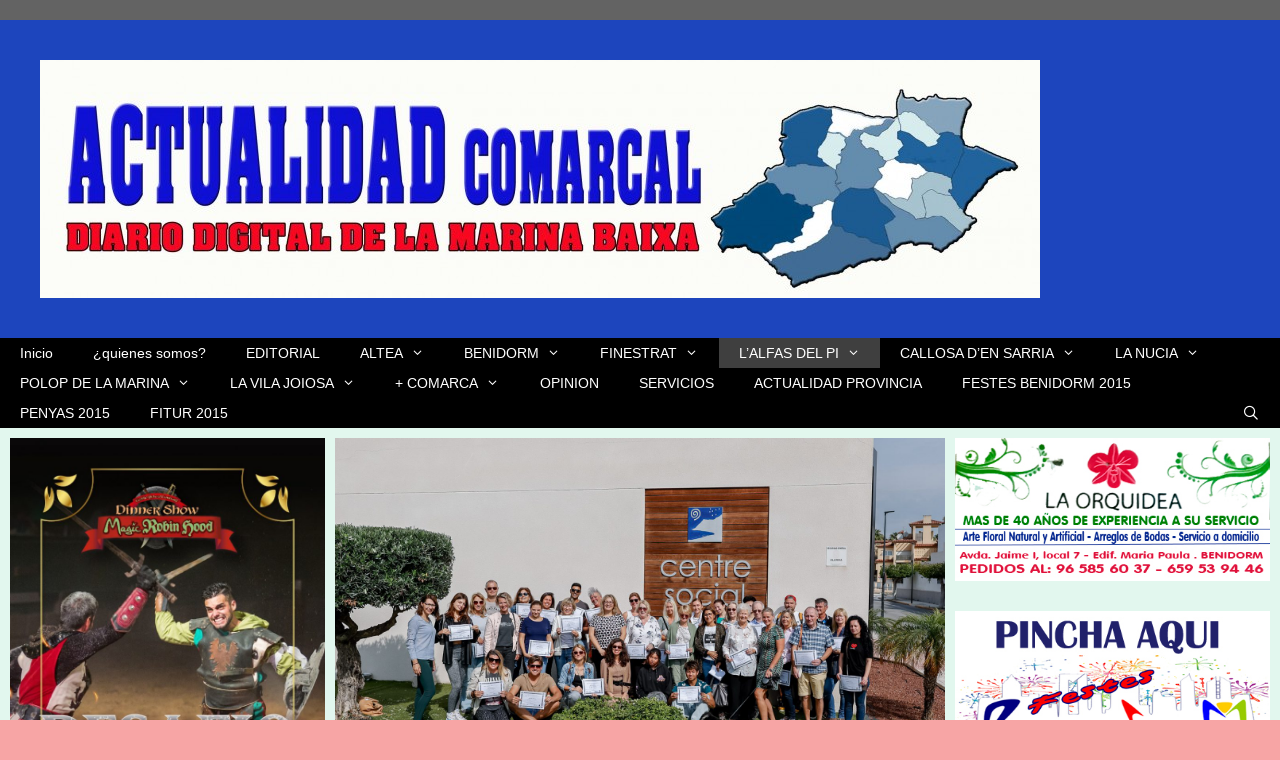

--- FILE ---
content_type: text/html; charset=utf-8
request_url: https://www.google.com/recaptcha/api2/aframe
body_size: 268
content:
<!DOCTYPE HTML><html><head><meta http-equiv="content-type" content="text/html; charset=UTF-8"></head><body><script nonce="zpzRC6MFxMh-FmzjxR0P2g">/** Anti-fraud and anti-abuse applications only. See google.com/recaptcha */ try{var clients={'sodar':'https://pagead2.googlesyndication.com/pagead/sodar?'};window.addEventListener("message",function(a){try{if(a.source===window.parent){var b=JSON.parse(a.data);var c=clients[b['id']];if(c){var d=document.createElement('img');d.src=c+b['params']+'&rc='+(localStorage.getItem("rc::a")?sessionStorage.getItem("rc::b"):"");window.document.body.appendChild(d);sessionStorage.setItem("rc::e",parseInt(sessionStorage.getItem("rc::e")||0)+1);localStorage.setItem("rc::h",'1768413361282');}}}catch(b){}});window.parent.postMessage("_grecaptcha_ready", "*");}catch(b){}</script></body></html>